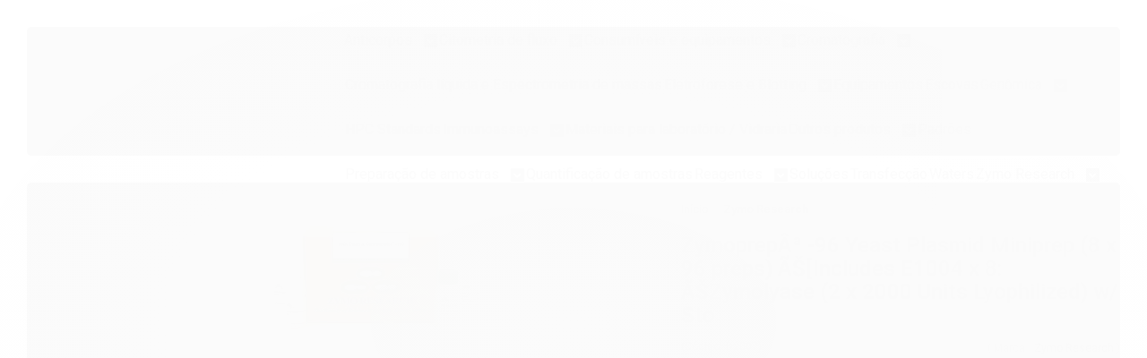

--- FILE ---
content_type: text/html; charset=utf-8
request_url: https://www.lcrcientifica.com/zymoprepaa-96-yeast-plasmid-miniprep-8-x-96-preps-asincludes-e1004-x-8-aszymolyase-2-x-2000-units-lyophilized-w-sto
body_size: 18080
content:

<!DOCTYPE html>
<html lang="pt-br">
  <head>
    <meta charset="utf-8">
    <meta content='width=device-width, initial-scale=1.0, maximum-scale=2.0' name='viewport' />
    <title>ZymoprepÂª -96 Yeast Plasmid Miniprep (8 x 96 preps) ÃŠ[Includes E1004 x 8: ÃŠZymolyase (2 x 2000 Units Lyophilized) w/ Sto - LCR Científica</title>
    <meta http-equiv="X-UA-Compatible" content="IE=edge">
    <meta name="generator" content="Loja Integrada" />

    <link rel="dns-prefetch" href="https://cdn.awsli.com.br/">
    <link rel="preconnect" href="https://cdn.awsli.com.br/">
    <link rel="preconnect" href="https://fonts.googleapis.com">
    <link rel="preconnect" href="https://fonts.gstatic.com" crossorigin>

    
  
      <meta property="og:url" content="https://www.lcrcientifica.com/zymoprepaa-96-yeast-plasmid-miniprep-8-x-96-preps-asincludes-e1004-x-8-aszymolyase-2-x-2000-units-lyophilized-w-sto" />
      <meta property="og:type" content="website" />
      <meta property="og:site_name" content="LCR Científica" />
      <meta property="og:locale" content="pt_BR" />
    
  <!-- Metadata para o facebook -->
  <meta property="og:type" content="website" />
  <meta property="og:title" content="ZymoprepÂª -96 Yeast Plasmid Miniprep (8 x 96 preps) ÃŠ[Includes E1004 x 8: ÃŠZymolyase (2 x 2000 Units Lyophilized) w/ Sto" />
  <meta property="og:image" content="https://cdn.awsli.com.br/800x800/2413/2413926/produto/172703567/zymoprepaa-96-yeast-plasmid-miniprep-8-x-96-preps-asincludes-e1004-x-8-aszymolyase-2-x-2000-units-lyophilized-w-sto-7130ab27.jpg" />
  <meta name="twitter:card" content="product" />
  
  <meta name="twitter:domain" content="www.lcrcientifica.com" />
  <meta name="twitter:url" content="https://www.lcrcientifica.com/zymoprepaa-96-yeast-plasmid-miniprep-8-x-96-preps-asincludes-e1004-x-8-aszymolyase-2-x-2000-units-lyophilized-w-sto?utm_source=twitter&utm_medium=twitter&utm_campaign=twitter" />
  <meta name="twitter:title" content="ZymoprepÂª -96 Yeast Plasmid Miniprep (8 x 96 preps) ÃŠ[Includes E1004 x 8: ÃŠZymolyase (2 x 2000 Units Lyophilized) w/ Sto" />
  <meta name="twitter:description" content="Veja mais detalhes sobre este produto acessando nossa loja." />
  <meta name="twitter:image" content="https://cdn.awsli.com.br/300x300/2413/2413926/produto/172703567/zymoprepaa-96-yeast-plasmid-miniprep-8-x-96-preps-asincludes-e1004-x-8-aszymolyase-2-x-2000-units-lyophilized-w-sto-7130ab27.jpg" />
  <meta name="twitter:label1" content="Código" />
  <meta name="twitter:data1" content="D2007" />
  <meta name="twitter:label2" content="Disponibilidade" />
  <meta name="twitter:data2" content="Indisponível" />


    
  
    <script>
      setTimeout(function() {
        if (typeof removePageLoading === 'function') {
          removePageLoading();
        };
      }, 7000);
    </script>
  



    

  

    <link rel="canonical" href="https://www.lcrcientifica.com/zymoprepaa-96-yeast-plasmid-miniprep-8-x-96-preps-asincludes-e1004-x-8-aszymolyase-2-x-2000-units-lyophilized-w-sto" />
  



  <meta name="description" content="Veja mais detalhes sobre este produto acessando nossa loja." />
  <meta property="og:description" content="Veja mais detalhes sobre este produto acessando nossa loja." />







  <meta name="robots" content="index, follow" />



    
      <link rel="shortcut icon" href="https://cdn.awsli.com.br/production/static/whitelabel/lojaintegrada/img/icone.png">
    
    
      <meta name="theme-color" content="#2270C9">
    

    
      <link rel="stylesheet" href="https://cdn.awsli.com.br/production/static/loja/estrutura/v1/css/all.min.css?v=4a9335c" type="text/css">
    
    <!--[if lte IE 8]><link rel="stylesheet" href="https://cdn.awsli.com.br/production/static/loja/estrutura/v1/css/ie-fix.min.css" type="text/css"><![endif]-->
    <!--[if lte IE 9]><style type="text/css">.lateral-fulbanner { position: relative; }</style><![endif]-->

    
      <link rel="stylesheet" href="https://cdn.awsli.com.br/production/static/loja/estrutura/v1/css/tema-escuro.min.css?v=4a9335c" type="text/css">
    

    
    
      <link href="https://fonts.googleapis.com/css2?family=Open%20Sans:wght@300;400;600;700&display=swap" rel="stylesheet">
    

    
      <link rel="stylesheet" href="https://cdn.awsli.com.br/production/static/loja/estrutura/v1/css/bootstrap-responsive.css?v=4a9335c" type="text/css">
      <link rel="stylesheet" href="https://cdn.awsli.com.br/production/static/loja/estrutura/v1/css/style-responsive.css?v=4a9335c">
    

    <link rel="stylesheet" href="/tema.css?v=20231215-071823">

    

    <script type="text/javascript">
      var LOJA_ID = 2413926;
      var MEDIA_URL = "https://cdn.awsli.com.br/";
      var API_URL_PUBLIC = 'https://api.awsli.com.br/';
      
        var CARRINHO_PRODS = [];
      
      var ENVIO_ESCOLHIDO = 0;
      var ENVIO_ESCOLHIDO_CODE = 0;
      var CONTRATO_INTERNACIONAL = false;
      var CONTRATO_BRAZIL = !CONTRATO_INTERNACIONAL;
      var IS_STORE_ASYNC = true;
      var IS_CLIENTE_ANONIMO = false;
    </script>

    

    <!-- Editor Visual -->
    

    <script>
      

      const isPreview = JSON.parse(sessionStorage.getItem('preview', true));
      if (isPreview) {
        const url = location.href
        location.search === '' && url + (location.search = '?preview=None')
      }
    </script>

    
      <script src="https://cdn.awsli.com.br/production/static/loja/estrutura/v1/js/all.min.js?v=4a9335c"></script>
    
    <!-- HTML5 shim and Respond.js IE8 support of HTML5 elements and media queries -->
    <!--[if lt IE 9]>
      <script src="https://oss.maxcdn.com/html5shiv/3.7.2/html5shiv.min.js"></script>
      <script src="https://oss.maxcdn.com/respond/1.4.2/respond.min.js"></script>
    <![endif]-->

    <link rel="stylesheet" href="https://cdn.awsli.com.br/production/static/loja/estrutura/v1/css/slick.min.css" type="text/css">
    <script src="https://cdn.awsli.com.br/production/static/loja/estrutura/v1/js/slick.min.js?v=4a9335c"></script>
    <link rel="stylesheet" href="https://cdn.awsli.com.br/production/static/css/jquery.fancybox.min.css" type="text/css" />
    <script src="https://cdn.awsli.com.br/production/static/js/jquery/jquery.fancybox.pack.min.js"></script>

    
    

  
  <link rel="stylesheet" href="https://cdn.awsli.com.br/production/static/loja/estrutura/v1/css/imagezoom.min.css" type="text/css">
  <script src="https://cdn.awsli.com.br/production/static/loja/estrutura/v1/js/jquery.imagezoom.min.js"></script>

  <script type="text/javascript">
    var PRODUTO_ID = '172703567';
    var URL_PRODUTO_FRETE_CALCULAR = 'https://www.lcrcientifica.com/carrinho/frete';
    var variacoes = undefined;
    var grades = undefined;
    var imagem_grande = "https://cdn.awsli.com.br/2500x2500/2413/2413926/produto/172703567/zymoprepaa-96-yeast-plasmid-miniprep-8-x-96-preps-asincludes-e1004-x-8-aszymolyase-2-x-2000-units-lyophilized-w-sto-7130ab27.jpg";
    var produto_grades_imagens = {};
    var produto_preco_sob_consulta = true;
    var produto_preco = undefined;
  </script>
  <script type="text/javascript" src="https://cdn.awsli.com.br/production/static/loja/estrutura/v1/js/produto.min.js?v=4a9335c"></script>
  <script type="text/javascript" src="https://cdn.awsli.com.br/production/static/loja/estrutura/v1/js/eventos-pixel-produto.min.js?v=4a9335c"></script>


    

    
<script>
  var url = '/_events/api/setEvent';

  var sendMetrics = function(event, user = {}) {
    var unique_identifier = uuidv4();

    try {
      var data = {
        request: {
          id: unique_identifier,
          environment: 'production'
        },
        store: {
          id: 2413926,
          name: 'LCR Científica',
          test_account: false,
          has_meta_app: window.has_meta_app ?? false,
          li_search: true
        },
        device: {
          is_mobile: /Mobi/.test(window.navigator.userAgent),
          user_agent: window.navigator.userAgent,
          ip: '###device_ip###'
        },
        page: {
          host: window.location.hostname,
          path: window.location.pathname,
          search: window.location.search,
          type: 'product',
          title: document.title,
          referrer: document.referrer
        },
        timestamp: '###server_timestamp###',
        user_timestamp: new Date().toISOString(),
        event,
        origin: 'store'
      };

      if (window.performance) {
        var [timing] = window.performance.getEntriesByType('navigation');

        data['time'] = {
          server_response: Math.round(timing.responseStart - timing.requestStart)
        };
      }

      var _user = {},
          user_email_cookie = $.cookie('user_email'),
          user_data_cookie = $.cookie('LI-UserData');

      if (user_email_cookie) {
        var user_email = decodeURIComponent(user_email_cookie);

        _user['email'] = user_email;
      }

      if (user_data_cookie) {
        var user_data = JSON.parse(user_data_cookie);

        _user['logged'] = user_data.logged;
        _user['id'] = user_data.id ?? undefined;
      }

      $.each(user, function(key, value) {
        _user[key] = value;
      });

      if (!$.isEmptyObject(_user)) {
        data['user'] = _user;
      }

      try {
        var session_identifier = $.cookie('li_session_identifier');

        if (!session_identifier) {
          session_identifier = uuidv4();
        };

        var expiration_date = new Date();

        expiration_date.setTime(expiration_date.getTime() + (30 * 60 * 1000)); // 30 minutos

        $.cookie('li_session_identifier', session_identifier, {
          expires: expiration_date,
          path: '/'
        });

        data['session'] = {
          id: session_identifier
        };
      } catch (err) { }

      try {
        var user_session_identifier = $.cookie('li_user_session_identifier');

        if (!user_session_identifier) {
          user_session_identifier = uuidv4();

          $.cookie('li_user_session_identifier', user_session_identifier, {
            path: '/'
          });
        };

        data['user_session'] = {
          id: user_session_identifier
        };
      } catch (err) { }

      var _cookies = {},
          fbc = $.cookie('_fbc'),
          fbp = $.cookie('_fbp');

      if (fbc) {
        _cookies['fbc'] = fbc;
      }

      if (fbp) {
        _cookies['fbp'] = fbp;
      }

      if (!$.isEmptyObject(_cookies)) {
        data['session']['cookies'] = _cookies;
      }

      try {
        var ab_test_cookie = $.cookie('li_ab_test_running');

        if (ab_test_cookie) {
          var ab_test = JSON.parse(atob(ab_test_cookie));

          if (ab_test.length) {
            data['store']['ab_test'] = ab_test;
          }
        }
      } catch (err) { }

      var _utm = {};

      $.each(sessionStorage, function(key, value) {
        if (key.startsWith('utm_')) {
          var name = key.split('_')[1];

          _utm[name] = value;
        }
      });

      if (!$.isEmptyObject(_utm)) {
        data['session']['utm'] = _utm;
      }

      var controller = new AbortController();

      setTimeout(function() {
        controller.abort();
      }, 5000);

      fetch(url, {
        keepalive: true,
        method: 'POST',
        headers: {
          'Content-Type': 'application/json'
        },
        body: JSON.stringify({ data }),
        signal: controller.signal
      });
    } catch (err) { }

    return unique_identifier;
  }
</script>

    
<script>
  (function() {
    var initABTestHandler = function() {
      try {
        if ($.cookie('li_ab_test_running')) {
          return
        };
        var running_tests = [];

        
        
        
        

        var running_tests_to_cookie = JSON.stringify(running_tests);
        running_tests_to_cookie = btoa(running_tests_to_cookie);
        $.cookie('li_ab_test_running', running_tests_to_cookie, {
          path: '/'
        });

        
        if (running_tests.length > 0) {
          setTimeout(function() {
            $.ajax({
              url: "/conta/status"
            });
          }, 500);
        };

      } catch (err) { }
    }
    setTimeout(initABTestHandler, 500);
  }());
</script>

    
<script>
  $(function() {
    // Clicar em um produto
    $('.listagem-item').click(function() {
      var row, column;

      var $list = $(this).closest('[data-produtos-linha]'),
          index = $(this).closest('li').index();

      if($list.find('.listagem-linha').length === 1) {
        var productsPerRow = $list.data('produtos-linha');

        row = Math.floor(index / productsPerRow) + 1;
        column = (index % productsPerRow) + 1;
      } else {
        row = $(this).closest('.listagem-linha').index() + 1;
        column = index + 1;
      }

      var body = {
        item_id: $(this).attr('data-id'),
        item_sku: $(this).find('.produto-sku').text(),
        item_name: $(this).find('.nome-produto').text().trim(),
        item_row: row,
        item_column: column
      };

      var eventID = sendMetrics({
        type: 'event',
        name: 'select_product',
        data: body
      });

      $(document).trigger('li_select_product', [eventID, body]);
    });

    // Clicar no "Fale Conosco"
    $('#modalContato').on('show', function() {
      var value = 'Fale Conosco';

      var eventID = sendMetrics({
        type: 'event',
        name: 'start_contact',
        data: { text: value }
      });

      $(document).trigger('li_start_contact', [eventID, value]);
    });

    // Clicar no WhatsApp
    $('.li-whatsapp a').click(function() {
      var value = 'WhatsApp';

      var eventID = sendMetrics({
        type: 'event',
        name: 'start_contact',
        data: { text: value }
      });

      $(document).trigger('li_start_contact', [eventID, value]);
    });

    
      // Visualizar o produto
      var body = {
        item_id: '172703567',
        item_sku: 'D2007',
        item_name: 'ZymoprepÂª -96 Yeast Plasmid Miniprep (8 x 96 preps) ÃŠ[Includes E1004 x 8: ÃŠZymolyase (2 x 2000 Units Lyophilized) w/ Sto',
        item_category: 'Zymo Research',
        item_type: 'product',
        
        quantity: 1
      };

      var params = new URLSearchParams(window.location.search),
          recommendation_shelf = null,
          recommendation = {};

      if (
        params.has('recomendacao_id') &&
        params.has('email_ref') &&
        params.has('produtos_recomendados')
      ) {
        recommendation['email'] = {
          id: params.get('recomendacao_id'),
          email_id: params.get('email_ref'),
          products: $.map(params.get('produtos_recomendados').split(','), function(value) {
            return parseInt(value)
          })
        };
      }

      if (recommendation_shelf) {
        recommendation['shelf'] = recommendation_shelf;
      }

      if (!$.isEmptyObject(recommendation)) {
        body['recommendation'] = recommendation;
      }

      var eventID = sendMetrics({
        type: 'pageview',
        name: 'view_product',
        data: body
      });

      $(document).trigger('li_view_product', [eventID, body]);

      // Calcular frete
      $('#formCalcularCep').submit(function() {
        $(document).ajaxSuccess(function(event, xhr, settings) {
          try {
            var url = new URL(settings.url);

            if(url.pathname !== '/carrinho/frete') return;

            var data = xhr.responseJSON;

            if(data.error) return;

            var params = url.searchParams;

            var body = {
              zipcode: params.get('cep'),
              deliveries: $.map(data, function(delivery) {
                if(delivery.msgErro) return;

                return {
                  id: delivery.id,
                  name: delivery.name,
                  price: delivery.price,
                  delivery_time: delivery.deliveryTime
                };
              })
            };

            var eventID = sendMetrics({
              type: 'event',
              name: 'calculate_shipping',
              data: body
            });

            $(document).trigger('li_calculate_shipping', [eventID, body]);

            $(document).off('ajaxSuccess');
          } catch(error) {}
        });
      });

      // Visualizar compre junto
      $(document).on('buy_together_ready', function() {
        var $buyTogether = $('.compre-junto');

        var observer = new IntersectionObserver(function(entries) {
          entries.forEach(function(entry) {
            if(entry.isIntersecting) {
              var body = {
                title: $buyTogether.find('.compre-junto__titulo').text(),
                id: $buyTogether.data('id'),
                items: $buyTogether.find('.compre-junto__produto').map(function() {
                  var $product = $(this);

                  return {
                    item_id: $product.attr('data-id'),
                    item_sku: $product.attr('data-code'),
                    item_name: $product.find('.compre-junto__nome').text(),
                    full_price: $product.find('.compre-junto__preco--regular').data('price') || null,
                    promotional_price: $product.find('.compre-junto__preco--promocional').data('price') || null
                  };
                }).get()
              };

              var eventID = sendMetrics({
                type: 'event',
                name: 'view_buy_together',
                data: body
              });

              $(document).trigger('li_view_buy_together', [eventID, body]);

              observer.disconnect();
            }
          });
        }, { threshold: 1.0 });

        observer.observe($buyTogether.get(0));

        $('.compre-junto__atributo--grade').click(function(event) {
          if(!event.originalEvent) return;

          var body = {
            grid_name: $(this).closest('.compre-junto__atributos').data('grid'),
            variation_name: $(this).data('variation')
          };

          var eventID = sendMetrics({
            type: 'event',
            name: 'select_buy_together_variation',
            data: body
          });

          $(document).trigger('li_select_buy_together_variation', [eventID, body]);
        });

        $('.compre-junto__atributo--lista').change(function(event) {
          if(!event.originalEvent) return;

          var $selectedOption = $(this).find('option:selected');

          if(!$selectedOption.is('[value]')) return;

          var body = {
            grid_name: $(this).closest('.compre-junto__atributos').data('grid'),
            variation_name: $selectedOption.text()
          };

          var eventID = sendMetrics({
            type: 'event',
            name: 'select_buy_together_variation',
            data: body
          });

          $(document).trigger('li_select_buy_together_variation', [eventID, body]);
        });
      });

      // Selecionar uma variação
      $('.atributo-item').click(function(event) {
        if(!event.originalEvent) return;

        var body = {
          grid_name: $(this).data('grade-nome'),
          variation_name: $(this).data('variacao-nome')
        };

        var eventID = sendMetrics({
          type: 'event',
          name: 'select_variation',
          data: body
        });

        $(document).trigger('li_select_variation', [eventID, body]);
      });
    
  });
</script>


    

    
      <link href="//cdn.awsli.com.br/temasv2/4410/__theme_custom.css?v=1753453448" rel="stylesheet" type="text/css">
<script src="//cdn.awsli.com.br/temasv2/4410/__theme_custom.js?v=1753453448"></script>
    

    

    

    
  <link rel="manifest" href="/manifest.json" />




  </head>
  <body class="pagina-produto produto-172703567 tema-transparente  modo-catalogo-sem-preco">
    <div id="fb-root"></div>
    
  
    <div id="full-page-loading">
      <div class="conteiner" style="height: 100%;">
        <div class="loading-placeholder-content">
          <div class="loading-placeholder-effect loading-placeholder-header"></div>
          <div class="loading-placeholder-effect loading-placeholder-body"></div>
        </div>
      </div>
      <script>
        var is_full_page_loading = true;
        function removePageLoading() {
          if (is_full_page_loading) {
            try {
              $('#full-page-loading').remove();
            } catch(e) {}
            try {
              var div_loading = document.getElementById('full-page-loading');
              if (div_loading) {
                div_loading.remove();
              };
            } catch(e) {}
            is_full_page_loading = false;
          };
        };
        $(function() {
          setTimeout(function() {
            removePageLoading();
          }, 1);
        });
      </script>
      <style>
        #full-page-loading { position: fixed; z-index: 9999999; margin: auto; top: 0; left: 0; bottom: 0; right: 0; }
        #full-page-loading:before { content: ''; display: block; position: fixed; top: 0; left: 0; width: 100%; height: 100%; background: rgba(255, 255, 255, .98); background: radial-gradient(rgba(255, 255, 255, .99), rgba(255, 255, 255, .98)); }
        .loading-placeholder-content { height: 100%; display: flex; flex-direction: column; position: relative; z-index: 1; }
        .loading-placeholder-effect { background-color: #F9F9F9; border-radius: 5px; width: 100%; animation: pulse-loading 1.5s cubic-bezier(0.4, 0, 0.6, 1) infinite; }
        .loading-placeholder-content .loading-placeholder-body { flex-grow: 1; margin-bottom: 30px; }
        .loading-placeholder-content .loading-placeholder-header { height: 20%; min-height: 100px; max-height: 200px; margin: 30px 0; }
        @keyframes pulse-loading{50%{opacity:.3}}
      </style>
    </div>
  



    
      
        




<div class="barra-inicial fundo-secundario">
  <div class="conteiner">
    <div class="row-fluid">
      <div class="lista-redes span3 hidden-phone">
        
          <ul>
            
              <li>
                <a href="https://facebook.com/lcrcientifica" target="_blank" aria-label="Siga nos no Facebook"><i class="icon-facebook"></i></a>
              </li>
            
            
            
            
            
              <li>
                <a href="https://instagram.com/lcrcientifica" target="_blank" aria-label="Siga nos no Instagram"><i class="icon-instagram"></i></a>
              </li>
            
            
            
          </ul>
        
      </div>
      <div class="canais-contato span9">
        <ul>
          <li class="hidden-phone">
            <a href="#modalContato" data-toggle="modal" data-target="#modalContato">
              <i class="icon-comment"></i>
              Fale Conosco
            </a>
          </li>
          
            <li>
              <span>
                <i class="icon-phone"></i>Telefone: (19) 3872-5150
              </span>
            </li>
          
          
          
        </ul>
      </div>
    </div>
  </div>
</div>

      
    

    <div class="conteiner-principal">
      
        
          
<div id="cabecalho">

  <div class="atalhos-mobile visible-phone fundo-secundario borda-principal">
    <ul>

      <li><a href="https://www.lcrcientifica.com/" class="icon-home"> </a></li>
      
      
        <li class="menu-user-logged" style="display: none;"><a href="https://www.lcrcientifica.com/conta/logout" class="icon-signout menu-user-logout"> </a></li>
      
      
      <li><a href="https://www.lcrcientifica.com/conta/index" class="icon-user"> </a></li>
      
      <li class="vazia"><span>&nbsp;</span></li>

    </ul>
  </div>

  <div class="conteiner">
    <div class="row-fluid">
      <div class="span3">
        <h2 class="logo cor-secundaria">
          <a href="https://www.lcrcientifica.com/" title="LCR Científica">
            
            <img src="https://cdn.awsli.com.br/400x300/2413/2413926/logo/1f73199a6b.png" alt="LCR Científica" />
            
          </a>
        </h2>


      </div>

      <div class="conteudo-topo span9">
        <div class="superior row-fluid hidden-phone">
          <div class="span8">
            
              
                <div class="btn-group menu-user-logged" style="display: none;">
                  <a href="https://www.lcrcientifica.com/conta/index" class="botao secundario pequeno dropdown-toggle" data-toggle="dropdown">
                    Olá, <span class="menu-user-name"></span>
                    <span class="icon-chevron-down"></span>
                  </a>
                  <ul class="dropdown-menu">
                    <li>
                      <a href="https://www.lcrcientifica.com/conta/index" title="Minha conta">Minha conta</a>
                    </li>
                    
                    <li>
                      <a href="https://www.lcrcientifica.com/conta/favorito/listar" title="Meus favoritos">Meus favoritos</a>
                    </li>
                    <li>
                      <a href="https://www.lcrcientifica.com/conta/logout" title="Sair" class="menu-user-logout">Sair</a>
                    </li>
                  </ul>
                </div>
              
              
                <a href="https://www.lcrcientifica.com/conta/login" class="bem-vindo cor-secundaria menu-user-welcome">
                  Bem-vindo, <span class="cor-principal">identifique-se</span> para fazer pedidos
                </a>
              
            
          </div>
          <div class="span4">
            <ul class="acoes-conta borda-alpha">
              
              
                <li>
                  <i class="icon-user fundo-principal"></i>
                  <a href="https://www.lcrcientifica.com/conta/index" class="cor-secundaria">Minha Conta</a>
                </li>
              
            </ul>
          </div>
        </div>

        <div class="inferior row-fluid ">
          <div class="span12 busca-mobile">
            <a href="javascript:;" class="atalho-menu visible-phone icon-th botao principal"> </a>

            <div class="busca borda-alpha">
              <form id="form-buscar" action="/buscar" method="get">
                <input id="auto-complete" type="text" name="q" placeholder="Digite o que você procura" value="" autocomplete="off" maxlength="255" />
                <button class="botao botao-busca icon-search fundo-secundario" aria-label="Buscar"></button>
              </form>
            </div>

          </div>

          
        </div>

      </div>
    </div>
    


  
    
      
<div class="menu superior">
  <ul class="nivel-um">
    


    

  


    
      <li class="categoria-id-18047922 com-filho borda-principal">
        <a href="https://www.lcrcientifica.com/categoria/18047922.html" title="Anticorpos">
          <strong class="titulo cor-secundaria">Anticorpos</strong>
          
            <i class="icon-chevron-down fundo-secundario"></i>
          
        </a>
        
          <ul class="nivel-dois borda-alpha">
            

  <li class="categoria-id-18047935 ">
    <a href="https://www.lcrcientifica.com/categoria/18047935.html" title="Imunohistoquimica">
      
      Imunohistoquimica
    </a>
    
  </li>


          </ul>
        
      </li>
    
      <li class="categoria-id-18047918 com-filho borda-principal">
        <a href="https://www.lcrcientifica.com/categoria/18047918.html" title="Citometria de fluxo">
          <strong class="titulo cor-secundaria">Citometria de fluxo</strong>
          
            <i class="icon-chevron-down fundo-secundario"></i>
          
        </a>
        
          <ul class="nivel-dois borda-alpha">
            

  <li class="categoria-id-18047930 ">
    <a href="https://www.lcrcientifica.com/categoria/18047930.html" title="Kit">
      
      Kit
    </a>
    
  </li>


          </ul>
        
      </li>
    
      <li class="categoria-id-18047782 com-filho borda-principal">
        <a href="https://www.lcrcientifica.com/categoria/18047782.html" title="Consumíveis e equipamentos">
          <strong class="titulo cor-secundaria">Consumíveis e equipamentos</strong>
          
            <i class="icon-chevron-down fundo-secundario"></i>
          
        </a>
        
          <ul class="nivel-dois borda-alpha">
            

  <li class="categoria-id-18047817 ">
    <a href="https://www.lcrcientifica.com/categoria/18047817.html" title="tubos">
      
      tubos
    </a>
    
  </li>


          </ul>
        
      </li>
    
      <li class="categoria-id-18047823 com-filho borda-principal">
        <a href="https://www.lcrcientifica.com/categoria/18047823.html" title="Cromatografia">
          <strong class="titulo cor-secundaria">Cromatografia</strong>
          
            <i class="icon-chevron-down fundo-secundario"></i>
          
        </a>
        
          <ul class="nivel-dois borda-alpha">
            

  <li class="categoria-id-18047921 ">
    <a href="https://www.lcrcientifica.com/categoria/18047921.html" title="qPCR">
      
      qPCR
    </a>
    
  </li>


          </ul>
        
      </li>
    
      <li class="categoria-id-18097589  borda-principal">
        <a href="https://www.lcrcientifica.com/categoria/18097589.html" title="Cromatografia líquida e Espectrometria de massas">
          <strong class="titulo cor-secundaria">Cromatografia líquida e Espectrometria de massas</strong>
          
        </a>
        
      </li>
    
      <li class="categoria-id-18047783 com-filho borda-principal">
        <a href="https://www.lcrcientifica.com/categoria/18047783.html" title="Eletroforese e Blotting">
          <strong class="titulo cor-secundaria">Eletroforese e Blotting</strong>
          
            <i class="icon-chevron-down fundo-secundario"></i>
          
        </a>
        
          <ul class="nivel-dois borda-alpha">
            

  <li class="categoria-id-18047796 ">
    <a href="https://www.lcrcientifica.com/categoria/18047796.html" title="Corantes">
      
      Corantes
    </a>
    
  </li>

  <li class="categoria-id-18047795 ">
    <a href="https://www.lcrcientifica.com/categoria/18047795.html" title="Equipamentos / Acessórios">
      
      Equipamentos / Acessórios
    </a>
    
  </li>

  <li class="categoria-id-18047906 ">
    <a href="https://www.lcrcientifica.com/categoria/18047906.html" title="géis prontos">
      
      géis prontos
    </a>
    
  </li>

  <li class="categoria-id-18047791 ">
    <a href="https://www.lcrcientifica.com/categoria/18047791.html" title="Géis prontos">
      
      Géis prontos
    </a>
    
  </li>

  <li class="categoria-id-18047787 ">
    <a href="https://www.lcrcientifica.com/categoria/18047787.html" title="Marcadores /padrões">
      
      Marcadores /padrões
    </a>
    
  </li>

  <li class="categoria-id-18047784 ">
    <a href="https://www.lcrcientifica.com/categoria/18047784.html" title="Reagentes e tampões">
      
      Reagentes e tampões
    </a>
    
  </li>


          </ul>
        
      </li>
    
      <li class="categoria-id-18047907  borda-principal">
        <a href="https://www.lcrcientifica.com/categoria/18047907.html" title="Equipamentos">
          <strong class="titulo cor-secundaria">Equipamentos</strong>
          
        </a>
        
      </li>
    
      <li class="categoria-id-18048118  borda-principal">
        <a href="https://www.lcrcientifica.com/categoria/18048118.html" title="Escovas">
          <strong class="titulo cor-secundaria">Escovas</strong>
          
        </a>
        
      </li>
    
      <li class="categoria-id-18047815 com-filho borda-principal">
        <a href="https://www.lcrcientifica.com/categoria/18047815.html" title="Genômica">
          <strong class="titulo cor-secundaria">Genômica</strong>
          
            <i class="icon-chevron-down fundo-secundario"></i>
          
        </a>
        
          <ul class="nivel-dois borda-alpha">
            

  <li class="categoria-id-18047833 ">
    <a href="https://www.lcrcientifica.com/categoria/18047833.html" title="Equipamentos/Acessórios">
      
      Equipamentos/Acessórios
    </a>
    
  </li>

  <li class="categoria-id-18047816 ">
    <a href="https://www.lcrcientifica.com/categoria/18047816.html" title="PCR / qPCR">
      
      PCR / qPCR
    </a>
    
  </li>

  <li class="categoria-id-18048044 ">
    <a href="https://www.lcrcientifica.com/categoria/18048044.html" title="Reagentes e tampões">
      
      Reagentes e tampões
    </a>
    
  </li>


          </ul>
        
      </li>
    
      <li class="categoria-id-18047789  borda-principal">
        <a href="https://www.lcrcientifica.com/categoria/18047789.html" title="HPC Standards">
          <strong class="titulo cor-secundaria">HPC Standards</strong>
          
        </a>
        
      </li>
    
      <li class="categoria-id-18047798 com-filho borda-principal">
        <a href="https://www.lcrcientifica.com/categoria/18047798.html" title="Immunoassays">
          <strong class="titulo cor-secundaria">Immunoassays</strong>
          
            <i class="icon-chevron-down fundo-secundario"></i>
          
        </a>
        
          <ul class="nivel-dois borda-alpha">
            

  <li class="categoria-id-18047822 ">
    <a href="https://www.lcrcientifica.com/categoria/18047822.html" title="Bio-Plex sistema multiplex">
      
      Bio-Plex sistema multiplex
    </a>
    
  </li>

  <li class="categoria-id-18047999 ">
    <a href="https://www.lcrcientifica.com/categoria/18047999.html" title="Elisa">
      
      Elisa
    </a>
    
  </li>

  <li class="categoria-id-18047799 ">
    <a href="https://www.lcrcientifica.com/categoria/18047799.html" title="ELISA">
      
      ELISA
    </a>
    
  </li>

  <li class="categoria-id-18047821 ">
    <a href="https://www.lcrcientifica.com/categoria/18047821.html" title="Reagentes e tampões">
      
      Reagentes e tampões
    </a>
    
  </li>


          </ul>
        
      </li>
    
      <li class="categoria-id-18047801  borda-principal">
        <a href="https://www.lcrcientifica.com/categoria/18047801.html" title="Materiais para laboratório / Vidraria">
          <strong class="titulo cor-secundaria">Materiais para laboratório / Vidraria</strong>
          
        </a>
        
      </li>
    
      <li class="categoria-id-18047786 com-filho borda-principal">
        <a href="https://www.lcrcientifica.com/categoria/18047786.html" title="Outros produtos">
          <strong class="titulo cor-secundaria">Outros produtos</strong>
          
            <i class="icon-chevron-down fundo-secundario"></i>
          
        </a>
        
          <ul class="nivel-dois borda-alpha">
            

  <li class="categoria-id-18047944 ">
    <a href="https://www.lcrcientifica.com/categoria/18047944.html" title="outros">
      
      outros
    </a>
    
  </li>

  <li class="categoria-id-18047800 ">
    <a href="https://www.lcrcientifica.com/categoria/18047800.html" title="Reagentes e tampões">
      
      Reagentes e tampões
    </a>
    
  </li>


          </ul>
        
      </li>
    
      <li class="categoria-id-18047790  borda-principal">
        <a href="https://www.lcrcientifica.com/categoria/18047790.html" title="Padrões">
          <strong class="titulo cor-secundaria">Padrões</strong>
          
        </a>
        
      </li>
    
      <li class="categoria-id-18047819 com-filho borda-principal">
        <a href="https://www.lcrcientifica.com/categoria/18047819.html" title="Preparação de amostras">
          <strong class="titulo cor-secundaria">Preparação de amostras</strong>
          
            <i class="icon-chevron-down fundo-secundario"></i>
          
        </a>
        
          <ul class="nivel-dois borda-alpha">
            

  <li class="categoria-id-18047827 ">
    <a href="https://www.lcrcientifica.com/categoria/18047827.html" title="Extração">
      
      Extração
    </a>
    
  </li>


          </ul>
        
      </li>
    
      <li class="categoria-id-18047818  borda-principal">
        <a href="https://www.lcrcientifica.com/categoria/18047818.html" title="Quantificação de amostras">
          <strong class="titulo cor-secundaria">Quantificação de amostras</strong>
          
        </a>
        
      </li>
    
      <li class="categoria-id-18047919 com-filho borda-principal">
        <a href="https://www.lcrcientifica.com/categoria/18047919.html" title="Reagentes">
          <strong class="titulo cor-secundaria">Reagentes</strong>
          
            <i class="icon-chevron-down fundo-secundario"></i>
          
        </a>
        
          <ul class="nivel-dois borda-alpha">
            

  <li class="categoria-id-18047920 ">
    <a href="https://www.lcrcientifica.com/categoria/18047920.html" title="qPCR">
      
      qPCR
    </a>
    
  </li>


          </ul>
        
      </li>
    
      <li class="categoria-id-18048655  borda-principal">
        <a href="https://www.lcrcientifica.com/categoria/18048655.html" title="Soluções">
          <strong class="titulo cor-secundaria">Soluções</strong>
          
        </a>
        
      </li>
    
      <li class="categoria-id-18047785  borda-principal">
        <a href="https://www.lcrcientifica.com/categoria/18047785.html" title="Transfecção">
          <strong class="titulo cor-secundaria">Transfecção</strong>
          
        </a>
        
      </li>
    
      <li class="categoria-id-18047917  borda-principal">
        <a href="https://www.lcrcientifica.com/categoria/18047917.html" title="Waters">
          <strong class="titulo cor-secundaria">Waters</strong>
          
        </a>
        
      </li>
    
      <li class="categoria-id-18047788 com-filho borda-principal">
        <a href="https://www.lcrcientifica.com/categoria/18047788.html" title="Zymo Research">
          <strong class="titulo cor-secundaria">Zymo Research</strong>
          
            <i class="icon-chevron-down fundo-secundario"></i>
          
        </a>
        
          <ul class="nivel-dois borda-alpha">
            

  <li class="categoria-id-18047797 ">
    <a href="https://www.lcrcientifica.com/categoria/18047797.html" title="ELISA">
      
      ELISA
    </a>
    
  </li>


          </ul>
        
      </li>
    
  </ul>
</div>

    
  


  </div>
  <span id="delimitadorBarra"></span>
</div>

          

  


        
      

      
  
    <div class="secao-banners">
      <div class="conteiner">
        
          <div class="banner cheio">
            <div class="row-fluid">
              

<div class="span12">
  <div class="flexslider">
    <ul class="slides">
      
        
          
<li>
  
    
        <img src="https://cdn.awsli.com.br/1920x1920/2413/2413926/banner/5f30090335.png" alt="RT QPCR BIORAD" />
    
    
  
  
</li>

        
      
        
          
<li>
  
    
        <img src="https://cdn.awsli.com.br/1920x1920/2413/2413926/banner/a5f5124212.png" alt="HPC" />
    
    
  
  
</li>

        
      
        
          
<li>
  
    
        <img src="https://cdn.awsli.com.br/1920x1920/2413/2413926/banner/21749fc3af.png" alt="Waters" />
    
    
  
  
</li>

        
      
    </ul>
  </div>
</div>

            </div>
          </div>
        
        
      </div>
    </div>
  


      <div id="corpo">
        <div class="conteiner">
          

          
  


          
            <div class="secao-principal row-fluid sem-coluna">
              

              
  <div class="span12 produto" itemscope="itemscope" itemtype="http://schema.org/Product">
    <div class="row-fluid">
      <div class="span7">
        
          <div class="thumbs-vertical hidden-phone">
            <div class="produto-thumbs">
              <div id="carouselImagem" class="flexslider">
                <ul class="miniaturas slides">
                  
                    <li>
                      <a href="javascript:;" title="ZymoprepÂª -96 Yeast Plasmid Miniprep (8 x 96 preps) ÃŠ[Includes E1004 x 8: ÃŠZymolyase (2 x 2000 Units Lyophilized) w/ Sto - Imagem 1" data-imagem-grande="https://cdn.awsli.com.br/2500x2500/2413/2413926/produto/172703567/zymoprepaa-96-yeast-plasmid-miniprep-8-x-96-preps-asincludes-e1004-x-8-aszymolyase-2-x-2000-units-lyophilized-w-sto-7130ab27.jpg" data-imagem-id="120847547">
                        <span>
                          <img  src="https://cdn.awsli.com.br/64x50/2413/2413926/produto/172703567/zymoprepaa-96-yeast-plasmid-miniprep-8-x-96-preps-asincludes-e1004-x-8-aszymolyase-2-x-2000-units-lyophilized-w-sto-7130ab27.jpg" alt="ZymoprepÂª -96 Yeast Plasmid Miniprep (8 x 96 preps) ÃŠ[Includes E1004 x 8: ÃŠZymolyase (2 x 2000 Units Lyophilized) w/ Sto - Imagem 1" data-largeimg="https://cdn.awsli.com.br/2500x2500/2413/2413926/produto/172703567/zymoprepaa-96-yeast-plasmid-miniprep-8-x-96-preps-asincludes-e1004-x-8-aszymolyase-2-x-2000-units-lyophilized-w-sto-7130ab27.jpg" data-mediumimg="https://cdn.awsli.com.br/600x1000/2413/2413926/produto/172703567/zymoprepaa-96-yeast-plasmid-miniprep-8-x-96-preps-asincludes-e1004-x-8-aszymolyase-2-x-2000-units-lyophilized-w-sto-7130ab27.jpg" />
                        </span>
                      </a>
                    </li>
                  
                </ul>
              </div>
            </div>
            
          </div>
        
        <div class="conteiner-imagem">
          <div>
            
              <a href="https://cdn.awsli.com.br/2500x2500/2413/2413926/produto/172703567/zymoprepaa-96-yeast-plasmid-miniprep-8-x-96-preps-asincludes-e1004-x-8-aszymolyase-2-x-2000-units-lyophilized-w-sto-7130ab27.jpg" title="Ver imagem grande do produto" id="abreZoom" style="display: none;"><i class="icon-zoom-in"></i></a>
            
            <img  src="https://cdn.awsli.com.br/600x1000/2413/2413926/produto/172703567/zymoprepaa-96-yeast-plasmid-miniprep-8-x-96-preps-asincludes-e1004-x-8-aszymolyase-2-x-2000-units-lyophilized-w-sto-7130ab27.jpg" alt="ZymoprepÂª -96 Yeast Plasmid Miniprep (8 x 96 preps) ÃŠ[Includes E1004 x 8: ÃŠZymolyase (2 x 2000 Units Lyophilized) w/ Sto" id="imagemProduto" itemprop="image" />
          </div>
        </div>
        <div class="produto-thumbs thumbs-horizontal hide">
          <div id="carouselImagem" class="flexslider visible-phone">
            <ul class="miniaturas slides">
              
                <li>
                  <a href="javascript:;" title="ZymoprepÂª -96 Yeast Plasmid Miniprep (8 x 96 preps) ÃŠ[Includes E1004 x 8: ÃŠZymolyase (2 x 2000 Units Lyophilized) w/ Sto - Imagem 1" data-imagem-grande="https://cdn.awsli.com.br/2500x2500/2413/2413926/produto/172703567/zymoprepaa-96-yeast-plasmid-miniprep-8-x-96-preps-asincludes-e1004-x-8-aszymolyase-2-x-2000-units-lyophilized-w-sto-7130ab27.jpg" data-imagem-id="120847547">
                    <span>
                      <img  src="https://cdn.awsli.com.br/64x50/2413/2413926/produto/172703567/zymoprepaa-96-yeast-plasmid-miniprep-8-x-96-preps-asincludes-e1004-x-8-aszymolyase-2-x-2000-units-lyophilized-w-sto-7130ab27.jpg" alt="ZymoprepÂª -96 Yeast Plasmid Miniprep (8 x 96 preps) ÃŠ[Includes E1004 x 8: ÃŠZymolyase (2 x 2000 Units Lyophilized) w/ Sto - Imagem 1" data-largeimg="https://cdn.awsli.com.br/2500x2500/2413/2413926/produto/172703567/zymoprepaa-96-yeast-plasmid-miniprep-8-x-96-preps-asincludes-e1004-x-8-aszymolyase-2-x-2000-units-lyophilized-w-sto-7130ab27.jpg" data-mediumimg="https://cdn.awsli.com.br/600x1000/2413/2413926/produto/172703567/zymoprepaa-96-yeast-plasmid-miniprep-8-x-96-preps-asincludes-e1004-x-8-aszymolyase-2-x-2000-units-lyophilized-w-sto-7130ab27.jpg" />
                    </span>
                  </a>
                </li>
              
            </ul>
          </div>
        </div>
        <div class="visible-phone">
          
        </div>

        <!--googleoff: all-->

        <div class="produto-compartilhar">
          <div class="lista-redes">
            <div class="addthis_toolbox addthis_default_style addthis_32x32_style">
              <ul>
                <li class="visible-phone">
                  <a href="https://api.whatsapp.com/send?text=Zymoprep%C3%82%C2%AA%20-96%20Yeast%20Plasmid%20Miniprep%20%288%20x%2096%20preps%29%20%C3%83%C5%A0%5BIncludes%20E1004%20x%208%3A%20%C3%83%C5%A0Zymolyase%20%282%20x%202000%20Units%20Lyophilized%29%20w/%20Sto%20http%3A%2F%2Fwww.lcrcientifica.com/zymoprepaa-96-yeast-plasmid-miniprep-8-x-96-preps-asincludes-e1004-x-8-aszymolyase-2-x-2000-units-lyophilized-w-sto" target="_blank"><i class="fa fa-whatsapp"></i></a>
                </li>
                
                <li class="fb-compartilhar">
                  <div class="fb-share-button" data-href="https://www.lcrcientifica.com/zymoprepaa-96-yeast-plasmid-miniprep-8-x-96-preps-asincludes-e1004-x-8-aszymolyase-2-x-2000-units-lyophilized-w-sto" data-layout="button"></div>
                </li>
              </ul>
            </div>
          </div>
        </div>

        <!--googleon: all-->

      </div>
      <div class="span5">
        <div class="principal">
          <div class="info-principal-produto">
            
<div class="breadcrumbs borda-alpha ">
  <ul>
    
      <li>
        <a href="https://www.lcrcientifica.com/"><i class="fa fa-folder"></i>Início</a>
      </li>
    

    
    
    
      
        




  <li>
    <a href="https://www.lcrcientifica.com/categoria/18047788.html">Zymo Research</a>
  </li>


      
      <!-- <li>
        <strong class="cor-secundaria">ZymoprepÂª -96 Yeast Plasmid Miniprep (8 x 96 preps) ÃŠ[Includes E1004 x 8: ÃŠZymolyase (2 x 2000 Units Lyophilized) w/ Sto</strong>
      </li> -->
    

    
  </ul>
</div>

            <h1 class="nome-produto titulo cor-secundaria" itemprop="name">ZymoprepÂª -96 Yeast Plasmid Miniprep (8 x 96 preps) ÃŠ[Includes E1004 x 8: ÃŠZymolyase (2 x 2000 Units Lyophilized) w/ Sto</h1>
            
            <div class="codigo-produto">
              <span class="cor-secundaria">
                <b>Código: </b> <span itemprop="sku">D2007</span>
              </span>
              
                <span class="cor-secundaria pull-right" itemprop="brand" itemscope="itemscope" itemtype="http://schema.org/Brand">
                  <b>Marca: </b>
                  <a href="https://www.lcrcientifica.com/marca/zymo-research.html" itemprop="url">Zymo Research</a>
                  <meta itemprop="name" content="Zymo Research" />
                </span>
              
              <div class="hide trustvox-stars">
                <a href="#comentarios" target="_self">
                  <div data-trustvox-product-code-js="172703567" data-trustvox-should-skip-filter="true" data-trustvox-display-rate-schema="false"></div>
                </a>
              </div>
              



            </div>
          </div>

          

          

          

<div class="acoes-produto disponivel preco-restrito SKU-D2007" data-produto-id="172703567" data-variacao-id="">
  




  





  



  
    <p class="produto-mais-info">
      Para mais informações entre em contato conosco através do telefone <strong>(19) 3872-5150</strong> ou através do <a href="#modalContato" data-toggle="modal" title="Enviar em contato">Fale Conosco</a>
    </p>
  

  
</div>


	  <span id="DelimiterFloat"></span>

          

          






          

        </div>
      </div>
    </div>
    <div id="buy-together-position1" class="row-fluid" style="display: none;"></div>
    
    <div id="buy-together-position2" class="row-fluid" style="display: none;"></div>

    <div class="row-fluid hide" id="comentarios-container">
      <div class="span12">
        <div id="smarthint-product-position2"></div>
        <div id="blank-product-position2"></div>
        <div class="abas-custom">
          <div class="tab-content">
            <div class="tab-pane active" id="comentarios">
              <div id="facebook_comments">
                
              </div>
              <div id="disqus_thread"></div>
              <div id="_trustvox_widget"></div>
            </div>
          </div>
        </div>
      </div>
    </div>

    




    
      <div class="row-fluid">
        <div class="span12">
          <div id="smarthint-product-position3"></div>
          <div id="blank-product-position3"></div>
          <div class="listagem  aproveite-tambem borda-alpha">
              <h4 class="titulo cor-secundaria">Produtos relacionados</h4>
            

<ul>
  
    <li class="listagem-linha"><ul class="row-fluid">
    
      
        
          <li class="span3">
        
      
    
      <div class="listagem-item " itemprop="isRelatedTo" itemscope="itemscope" itemtype="http://schema.org/Product">
        <a href="https://www.lcrcientifica.com/zymoprepaa-96-yeast-plasmid-miniprep-4-x-96-preps-asincludes-e1004-x-4-aszymolyase-2-x-2000-units-lyophilized-w-sto" class="produto-sobrepor" title="ZymoprepÂª -96 Yeast Plasmid Miniprep (4 x 96 preps) ÃŠ[Includes E1004 x 4: ÃŠZymolyase (2 x 2000 Units Lyophilized) w/ Sto" itemprop="url"></a>
        <div class="imagem-produto">
          <img  src="https://cdn.awsli.com.br/300x300/2413/2413926/produto/172703565/zymoprepaa-96-yeast-plasmid-miniprep-4-x-96-preps-asincludes-e1004-x-4-aszymolyase-2-x-2000-units-lyophilized-w-sto-d52b36ac.jpg" alt="ZymoprepÂª -96 Yeast Plasmid Miniprep (4 x 96 preps) ÃŠ[Includes E1004 x 4: ÃŠZymolyase (2 x 2000 Units Lyophilized) w/ Sto" itemprop="image" content="https://cdn.awsli.com.br/300x300/2413/2413926/produto/172703565/zymoprepaa-96-yeast-plasmid-miniprep-4-x-96-preps-asincludes-e1004-x-4-aszymolyase-2-x-2000-units-lyophilized-w-sto-d52b36ac.jpg"/>
        </div>
        <div class="info-produto" itemprop="offers" itemscope="itemscope" itemtype="http://schema.org/Offer">
          <a href="https://www.lcrcientifica.com/zymoprepaa-96-yeast-plasmid-miniprep-4-x-96-preps-asincludes-e1004-x-4-aszymolyase-2-x-2000-units-lyophilized-w-sto" class="nome-produto cor-secundaria" itemprop="name">
            ZymoprepÂª -96 Yeast Plasmid Miniprep (4 x 96 preps) ÃŠ[Includes E1004 x 4: ÃŠZymolyase (2 x 2000 Units Lyophilized) w/ Sto
          </a>
          <div class="produto-sku hide">D2006</div>
          
          
        </div>

        


  
  
    <div class="acoes-produto hidden-phone">
      <a href="https://www.lcrcientifica.com/conta/login?next=/zymoprepaa-96-yeast-plasmid-miniprep-4-x-96-preps-asincludes-e1004-x-4-aszymolyase-2-x-2000-units-lyophilized-w-sto" class="botao botao-comprar principal">
        <i class="fa fa-unlock"></i>Ver preço
      </a>
    </div>
    <div class="acoes-produto-responsiva visible-phone">
      <a href="https://www.lcrcientifica.com/conta/login?next=https://www.lcrcientifica.com/zymoprepaa-96-yeast-plasmid-miniprep-4-x-96-preps-asincludes-e1004-x-4-aszymolyase-2-x-2000-units-lyophilized-w-sto" class="tag-comprar fundo-principal">
        <span class="titulo">Ver preço</span>
        <i class="fa fa-unlock"></i>
      </a>
    </div>
  



        <div class="bandeiras-produto">
          
          
          
          
        </div>
      </div>
    </li>
    
      
      
    
  
    
    
      
        
          <li class="span3">
        
      
    
      <div class="listagem-item " itemprop="isRelatedTo" itemscope="itemscope" itemtype="http://schema.org/Product">
        <a href="https://www.lcrcientifica.com/zymoprepaa-96-yeast-plasmid-miniprep-2-x-96-preps-asincludes-e1004-x-2-zymolyase-1-x-2000-units-lyophilized-w-stor" class="produto-sobrepor" title="ZymoprepÂª -96 Yeast Plasmid Miniprep (2 x 96 preps) ÃŠ[Includes E1004 x 2: Zymolyase (1 x 2000 Units Lyophilized) w/ Stor" itemprop="url"></a>
        <div class="imagem-produto">
          <img  src="https://cdn.awsli.com.br/300x300/2413/2413926/produto/172703564/zymoprepaa-96-yeast-plasmid-miniprep-2-x-96-preps-asincludes-e1004-x-2-zymolyase-1-x-2000-units-lyophilized-w-stor-2d5b3177.jpg" alt="ZymoprepÂª -96 Yeast Plasmid Miniprep (2 x 96 preps) ÃŠ[Includes E1004 x 2: Zymolyase (1 x 2000 Units Lyophilized) w/ Stor" itemprop="image" content="https://cdn.awsli.com.br/300x300/2413/2413926/produto/172703564/zymoprepaa-96-yeast-plasmid-miniprep-2-x-96-preps-asincludes-e1004-x-2-zymolyase-1-x-2000-units-lyophilized-w-stor-2d5b3177.jpg"/>
        </div>
        <div class="info-produto" itemprop="offers" itemscope="itemscope" itemtype="http://schema.org/Offer">
          <a href="https://www.lcrcientifica.com/zymoprepaa-96-yeast-plasmid-miniprep-2-x-96-preps-asincludes-e1004-x-2-zymolyase-1-x-2000-units-lyophilized-w-stor" class="nome-produto cor-secundaria" itemprop="name">
            ZymoprepÂª -96 Yeast Plasmid Miniprep (2 x 96 preps) ÃŠ[Includes E1004 x 2: Zymolyase (1 x 2000 Units Lyophilized) w/ Stor
          </a>
          <div class="produto-sku hide">D2005</div>
          
          
        </div>

        


  
  
    <div class="acoes-produto hidden-phone">
      <a href="https://www.lcrcientifica.com/conta/login?next=/zymoprepaa-96-yeast-plasmid-miniprep-2-x-96-preps-asincludes-e1004-x-2-zymolyase-1-x-2000-units-lyophilized-w-stor" class="botao botao-comprar principal">
        <i class="fa fa-unlock"></i>Ver preço
      </a>
    </div>
    <div class="acoes-produto-responsiva visible-phone">
      <a href="https://www.lcrcientifica.com/conta/login?next=https://www.lcrcientifica.com/zymoprepaa-96-yeast-plasmid-miniprep-2-x-96-preps-asincludes-e1004-x-2-zymolyase-1-x-2000-units-lyophilized-w-stor" class="tag-comprar fundo-principal">
        <span class="titulo">Ver preço</span>
        <i class="fa fa-unlock"></i>
      </a>
    </div>
  



        <div class="bandeiras-produto">
          
          
          
          
        </div>
      </div>
    </li>
    
      
      
    
  
    
    
      
        
          <li class="span3">
        
      
    
      <div class="listagem-item " itemprop="isRelatedTo" itemscope="itemscope" itemtype="http://schema.org/Product">
        <a href="https://www.lcrcientifica.com/zymoprepaa-yeast-plasmid-miniprep-i-100-preps" class="produto-sobrepor" title="ZymoprepÂª Yeast Plasmid Miniprep I (100 Preps)" itemprop="url"></a>
        <div class="imagem-produto">
          <img  src="https://cdn.awsli.com.br/300x300/2413/2413926/produto/172703569/zymoprepaa-yeast-plasmid-miniprep-i-100-preps-c9fc98e6.jpg" alt="ZymoprepÂª Yeast Plasmid Miniprep I (100 Preps)" itemprop="image" content="https://cdn.awsli.com.br/300x300/2413/2413926/produto/172703569/zymoprepaa-yeast-plasmid-miniprep-i-100-preps-c9fc98e6.jpg"/>
        </div>
        <div class="info-produto" itemprop="offers" itemscope="itemscope" itemtype="http://schema.org/Offer">
          <a href="https://www.lcrcientifica.com/zymoprepaa-yeast-plasmid-miniprep-i-100-preps" class="nome-produto cor-secundaria" itemprop="name">
            ZymoprepÂª Yeast Plasmid Miniprep I (100 Preps)
          </a>
          <div class="produto-sku hide">D2001</div>
          
          
        </div>

        


  
  
    <div class="acoes-produto hidden-phone">
      <a href="https://www.lcrcientifica.com/conta/login?next=/zymoprepaa-yeast-plasmid-miniprep-i-100-preps" class="botao botao-comprar principal">
        <i class="fa fa-unlock"></i>Ver preço
      </a>
    </div>
    <div class="acoes-produto-responsiva visible-phone">
      <a href="https://www.lcrcientifica.com/conta/login?next=https://www.lcrcientifica.com/zymoprepaa-yeast-plasmid-miniprep-i-100-preps" class="tag-comprar fundo-principal">
        <span class="titulo">Ver preço</span>
        <i class="fa fa-unlock"></i>
      </a>
    </div>
  



        <div class="bandeiras-produto">
          
          
          
          
        </div>
      </div>
    </li>
    
      
      
    
  
    
    
      
        
          <li class="span3">
        
      
    
      <div class="listagem-item " itemprop="isRelatedTo" itemscope="itemscope" itemtype="http://schema.org/Product">
        <a href="https://www.lcrcientifica.com/zymoprepaa-yeast-plasmid-miniprep-ii-50-preps-w-zymo-spinaa-i-columns-uncapped-includes-e1004-x-1-zymolyase-1000" class="produto-sobrepor" title="ZymoprepÂª Yeast Plasmid Miniprep II (50 Preps) w/ Zymo-SpinÂª I Columns (Uncapped) [Includes E1004 x 1: Zymolyase (1000" itemprop="url"></a>
        <div class="imagem-produto">
          <img  src="https://cdn.awsli.com.br/300x300/2413/2413926/produto/172703571/zymoprepaa-yeast-plasmid-miniprep-ii-50-preps-w-zymo-spinaa-i-columns-uncapped-includes-e1004-x-1-zymolyase-1000-db7544ff.jpg" alt="ZymoprepÂª Yeast Plasmid Miniprep II (50 Preps) w/ Zymo-SpinÂª I Columns (Uncapped) [Includes E1004 x 1: Zymolyase (1000" itemprop="image" content="https://cdn.awsli.com.br/300x300/2413/2413926/produto/172703571/zymoprepaa-yeast-plasmid-miniprep-ii-50-preps-w-zymo-spinaa-i-columns-uncapped-includes-e1004-x-1-zymolyase-1000-db7544ff.jpg"/>
        </div>
        <div class="info-produto" itemprop="offers" itemscope="itemscope" itemtype="http://schema.org/Offer">
          <a href="https://www.lcrcientifica.com/zymoprepaa-yeast-plasmid-miniprep-ii-50-preps-w-zymo-spinaa-i-columns-uncapped-includes-e1004-x-1-zymolyase-1000" class="nome-produto cor-secundaria" itemprop="name">
            ZymoprepÂª Yeast Plasmid Miniprep II (50 Preps) w/ Zymo-SpinÂª I Columns (Uncapped) [Includes E1004 x 1: Zymolyase (1000
          </a>
          <div class="produto-sku hide">D2004</div>
          
          
        </div>

        


  
  
    <div class="acoes-produto hidden-phone">
      <a href="https://www.lcrcientifica.com/conta/login?next=/zymoprepaa-yeast-plasmid-miniprep-ii-50-preps-w-zymo-spinaa-i-columns-uncapped-includes-e1004-x-1-zymolyase-1000" class="botao botao-comprar principal">
        <i class="fa fa-unlock"></i>Ver preço
      </a>
    </div>
    <div class="acoes-produto-responsiva visible-phone">
      <a href="https://www.lcrcientifica.com/conta/login?next=https://www.lcrcientifica.com/zymoprepaa-yeast-plasmid-miniprep-ii-50-preps-w-zymo-spinaa-i-columns-uncapped-includes-e1004-x-1-zymolyase-1000" class="tag-comprar fundo-principal">
        <span class="titulo">Ver preço</span>
        <i class="fa fa-unlock"></i>
      </a>
    </div>
  



        <div class="bandeiras-produto">
          
          
          
          
        </div>
      </div>
    </li>
    
      </ul></li>
      
    
  
</ul>


          </div>
        </div>
      </div>
    
    <div id="smarthint-product-position4"></div>
    <div id="blank-product-position4"></div>

    

<div class="acoes-flutuante borda-principal hidden-phone hidden-tablet">
  <a href="javascript:;" class="close_float"><i class="icon-remove"></i></a>

  

  

<div class="acoes-produto disponivel preco-restrito SKU-D2007" data-produto-id="172703567" data-variacao-id="">
  




  







  
    <p class="produto-mais-info">
      Para mais informações entre em contato conosco através do telefone <strong>(19) 3872-5150</strong> ou através do <a href="#modalContato" data-toggle="modal" title="Enviar em contato">Fale Conosco</a>
    </p>
  

  
</div>

</div>

  </div>

  

  



              
            </div>
          
          <div class="secao-secundaria">
            
  <div id="smarthint-product-position5"></div>
  <div id="blank-product-position5"></div>

          </div>
        </div>
      </div>

      
        
          


<div id="barraNewsletter" class="hidden-phone posicao-rodape">
  <div class="conteiner">
    <div class="row-fluid">
      
<div class="span">
  <div class="componente newsletter borda-principal">
    <div class="interno">
      <span class="titulo cor-secundaria">
        <i class="icon-envelope-alt"></i>Cadastre-se e receba novidades
      </span>
      <div class="interno-conteudo">
        <p class="texto-newsletter newsletter-cadastro">Receba nossas ofertas por e-mail</p>
        <div class="newsletter-cadastro input-conteiner">
          <input type="text" name="email" placeholder="Digite seu email" />
          <button class="botao botao-input fundo-principal icon-chevron-right newsletter-assinar" data-action="https://www.lcrcientifica.com/newsletter/assinar/" aria-label="Assinar"></button>
        </div>
        <div class="newsletter-confirmacao hide">
          <i class="icon-ok icon-3x"></i>
          <span>Obrigado por se inscrever!</span>
        </div>
      </div>
    </div>
  </div>
</div>

    </div>
  </div>
</div>


<div id="rodape">
  <div class="institucional fundo-secundario">
    <div class="conteiner">
      <div class="row-fluid">
        <div class="span9">
          <div class="row-fluid">
            
              
                
                  
                    
<div class="span5 links-rodape links-rodape-categorias">
  <span class="titulo">Categorias</span>
  <ul class="split total-itens_21">
    
      
        <li>
          <a href="https://www.lcrcientifica.com/categoria/18047922.html">
            Anticorpos
          </a>
        </li>
      
    
      
        <li>
          <a href="https://www.lcrcientifica.com/categoria/18047918.html">
            Citometria de fluxo
          </a>
        </li>
      
    
      
        <li>
          <a href="https://www.lcrcientifica.com/categoria/18047782.html">
            Consumíveis e equipamentos
          </a>
        </li>
      
    
      
        <li>
          <a href="https://www.lcrcientifica.com/categoria/18047823.html">
            Cromatografia
          </a>
        </li>
      
    
      
        <li>
          <a href="https://www.lcrcientifica.com/categoria/18097589.html">
            Cromatografia líquida e Espectrometria de massas
          </a>
        </li>
      
    
      
        <li>
          <a href="https://www.lcrcientifica.com/categoria/18047783.html">
            Eletroforese e Blotting
          </a>
        </li>
      
    
      
        <li>
          <a href="https://www.lcrcientifica.com/categoria/18047907.html">
            Equipamentos
          </a>
        </li>
      
    
      
        <li>
          <a href="https://www.lcrcientifica.com/categoria/18048118.html">
            Escovas
          </a>
        </li>
      
    
      
        <li>
          <a href="https://www.lcrcientifica.com/categoria/18047815.html">
            Genômica
          </a>
        </li>
      
    
      
        <li>
          <a href="https://www.lcrcientifica.com/categoria/18047789.html">
            HPC Standards
          </a>
        </li>
      
    
      
        <li>
          <a href="https://www.lcrcientifica.com/categoria/18047798.html">
            Immunoassays
          </a>
        </li>
      
    
      
        <li>
          <a href="https://www.lcrcientifica.com/categoria/18047801.html">
            Materiais para laboratório / Vidraria
          </a>
        </li>
      
    
      
        <li>
          <a href="https://www.lcrcientifica.com/categoria/18047786.html">
            Outros produtos
          </a>
        </li>
      
    
      
        <li>
          <a href="https://www.lcrcientifica.com/categoria/18047790.html">
            Padrões
          </a>
        </li>
      
    
      
        <li>
          <a href="https://www.lcrcientifica.com/categoria/18047819.html">
            Preparação de amostras
          </a>
        </li>
      
    
      
        <li>
          <a href="https://www.lcrcientifica.com/categoria/18047818.html">
            Quantificação de amostras
          </a>
        </li>
      
    
      
        <li>
          <a href="https://www.lcrcientifica.com/categoria/18047919.html">
            Reagentes
          </a>
        </li>
      
    
      
        <li>
          <a href="https://www.lcrcientifica.com/categoria/18048655.html">
            Soluções
          </a>
        </li>
      
    
      
        <li>
          <a href="https://www.lcrcientifica.com/categoria/18047785.html">
            Transfecção
          </a>
        </li>
      
    
      
        <li>
          <a href="https://www.lcrcientifica.com/categoria/18047917.html">
            Waters
          </a>
        </li>
      
    
      
        <li>
          <a href="https://www.lcrcientifica.com/categoria/18047788.html">
            Zymo Research
          </a>
        </li>
      
    
  </ul>
</div>

                  
                
                  
                    

  <div class="span3 links-rodape links-rodape-paginas">
    <span class="titulo">Conteúdo</span>
    <ul>
      <li><a href="#modalContato" data-toggle="modal" data-target="#modalContato">Fale Conosco</a></li>
      
        <li><a href="https://www.lcrcientifica.com/pagina/quem-somos.html">Quem somos</a></li>
      
        <li><a href="https://www.lcrcientifica.com/pagina/regras-de-distribuicao-biorad.html">Regras de distribuição Biorad</a></li>
      
        <li><a href="https://www.lcrcientifica.com/pagina/como-fazer-um-orcamento.html">Como fazer um orçamento</a></li>
      
        <li><a href="https://www.lcrcientifica.com/pagina/blog.html">Blog</a></li>
      
        <li><a href="https://www.lcrcientifica.com/pagina/por-que-e-essencial-usar-a-vidraria-adequada-em-laboratorios.html"> Por que é essencial usar a vidraria adequada em laboratórios?</a></li>
      
        <li><a href="https://www.lcrcientifica.com/pagina/lucidity-a-solucao-cromatografica-que-voce-estava-esperando.html">Lucidity: A solução cromatográfica que você estava esperando</a></li>
      
        <li><a href="https://www.lcrcientifica.com/pagina/os-riscos-do-dna-residual-em-biofarmacos-saiba-como-atender-as-regulamentacoes.html">Os riscos do DNA residual em biofármacos – Saiba como atender as regulamentações</a></li>
      
        <li><a href="https://www.lcrcientifica.com/pagina/cafe-e-cromatografia.html">Café e Cromatografia</a></li>
      
        <li><a href="https://www.lcrcientifica.com/pagina/nipt-baseado-em-celulas-fetais-por-pcr-digital-em-gotas-e-desenvolvido-em-estudo-piloto-japones.html">NIPT baseado em células fetais por PCR digital em gotas é desenvolvido em estudo piloto japonês</a></li>
      
    </ul>
  </div>


                  
                
                  
                    <div class="span4 sobre-loja-rodape">
  <span class="titulo">Sobre a loja</span>
  <p>
      Materiais para laboratórios em geral, desde consumíveis até equipamentos. Faça um orçamento conosco!
  </p>
</div>

                  
                
                  
                
              
            
              
            
            
            <div class="span12 visible-phone">
              <span class="titulo">Contato</span>
              <ul>
                
                <li>
                  <a href="tel:(19) 3872-5150">
                    <i class="icon-phone"></i> Telefone: (19) 3872-5150
                  </a>
                </li>
                
                
                
                
                <li>
                  <a href="mailto:contato@lcrcientifica.com">
                    <i class="fa fa-envelope"></i> E-mail: contato@lcrcientifica.com
                  </a>
                </li>
                
              </ul>
            </div>
            
          </div>
        </div>
        
          <!--googleoff: all-->
            <div class="span3">
              <div class="redes-sociais borda-principal">
                <span class="titulo cor-secundaria hidden-phone">Social</span>
                
  <div class="caixa-facebook hidden-phone">
    <div class="fb-page" data-href="https://www.facebook.com/lcrcientifica" data-small-header="false" data-adapt-container-width="true" data-hide-cover="false" data-width="220" data-height="300" data-show-facepile="true"><div class="fb-xfbml-parse-ignore"><blockquote cite="https://www.facebook.com/lcrcientifica"><a href="https://www.facebook.com/lcrcientifica">lcrcientifica</a></blockquote></div></div>
  </div>


                
  <div class="lista-redes ">
    <ul>
      
        <li class="visible-phone">
          <a href="https://facebook.com/lcrcientifica" target="_blank" aria-label="Siga nos no Facebook"><i class="icon-facebook"></i></a>
        </li>
      
      
      
      
      
        <li>
          <a href="https://instagram.com/lcrcientifica" target="_blank" aria-label="Siga nos no Instagram"><i class="icon-instagram"></i></a>
        </li>
      
      
      
    </ul>
  </div>


              </div>
            </div>
          <!--googleon: all-->
        
      </div>
    </div>
  </div>

  <div class="pagamento-selos">
    <div class="conteiner">
      <div class="row-fluid">
        
          
        
          
            
              
                

              
            
              
                <div class="span4 selos ">
    <span class="titulo cor-secundaria">Selos</span>
    <ul>
      
      
        <li>
          <img  src="https://cdn.awsli.com.br/production/static/img/struct/stamp_encryptssl.png" alt="Site Seguro">
        </li>
      
      
      
      
      
      
    </ul>
</div>

              
            
              
            
          
        
      </div>
    </div>
  </div>
    
  <div style="background-color: #fff; border-top: 1px solid #ddd; position: relative; z-index: 10; font-size: 11px; display: block !important;">
    <div class="conteiner">
      <div class="row-fluid">
        <div class="span9 span12" style="text-align: center; min-height: 20px; width: 100%;">
          <p style="margin-bottom: 0;">
            
              LCR COMERCIO DE PRODUTOS PARA LABORATORIOS LTDA - CNPJ: 08.652.036/0001-61
            
            
            &copy; Todos os direitos reservados. 2025
          </p>
        </div>
        
        <div style="min-height: 30px; text-align: center; -webkit-box-sizing: border-box; -moz-box-sizing: border-box; box-sizing: border-box; float: left; opacity: 1 !important; display: block !important; visibility: visible !important; height: 40px !important; width: 100% !important; margin: 0 !important; position: static !important;">
          <a href="https://www.lojaintegrada.com.br?utm_source=lojas&utm_medium=rodape&utm_campaign=lcrcientifica.com" title="Loja Integrada - Plataforma de loja virtual." target="_blank" style="opacity: 1 !important; display: inline-block !important; visibility: visible !important; margin: 0 !important; position: static !important; overflow: visible !important;">
            <img  src="https://cdn.awsli.com.br/production/static/whitelabel/lojaintegrada/img/logo-rodape-loja-pro.png?v=4a9335c" alt="Logomarca Loja Integrada" style="opacity: 1 !important; display: inline !important; visibility: visible !important; margin: 0 !important; position: static !important; max-width: 1000px !important; max-height: 1000px !important; width: auto !important; height: auto !important;" />
          </a>
        </div>
        
        
      </div>
    </div>
  </div>

</div>

          
            
          
        
      
    </div>

    
<div id="barraTopo" class="hidden-phone">
  <div class="conteiner">
    <div class="row-fluid">
      <div class="span3 hidden-phone">
        <h4 class="titulo">
          <a href="https://www.lcrcientifica.com/" title="LCR Científica" class="cor-secundaria">LCR Científica</a>
        </h4>
      </div>
      <div class="span3 hidden-phone">
        <div class="canais-contato">
          <ul>
            <li><a href="#modalContato" data-toggle="modal" data-target="#modalContato">
              <i class="icon-comment"></i>Fale Conosco</a>
            </li>
            
              <li>
                <a href="#modalContato" data-toggle="modal" data-target="#modalContato">
                  <i class="icon-phone"></i>Tel: (19) 3872-5150
                </a>
              </li>
            
          </ul>
        </div>
      </div>
      <div class="span6">
        <div class="row-fluid">
          <div class="busca borda-alpha span12">
            <form action="/buscar" method="get">
              <input type="text" name="q" placeholder="Digite o que você procura" maxlength="255" />
              <button class="botao botao-busca botao-input icon-search fundo-secundario" aria-label="Buscar"></button>
            </form>
          </div>
          
        </div>
      </div>
    </div>
  </div>
</div>


    <!--googleoff: all-->

    <div id="modalWindow" class="modal hide">
      <div class="modal-body">
        <div class="modal-body">
          Carregando conteúdo, aguarde...
        </div>
      </div>
    </div>

    <div id="modalAlerta" class="modal hide">
      <div class="modal-body"></div>
      <div class="modal-footer">
        <a href="" data-dismiss="modal" class="botao principal" rel="nofollow">Fechar</a>
      </div>
    </div>

    <div id="modalContato" class="modal hide" tabindex="-1" aria-labelledby="modalContatoLabel" aria-hidden="true">
      <div class="modal-header">
        <button type="button" class="close" data-dismiss="modal" aria-hidden="true"><i class="icon-remove"></i></button>
        <span class="titulo cor-secundaria">Fale Conosco</span>
        Preencha o formulário abaixo.
      </div>
      <form action="/contato/popup/" method="post" class="form-horizontal">
        <div class="modal-body borda-principal">
          <div class="contato-loading">
            <i class="icon-spin icon-refresh"></i>
          </div>
        </div>
      </form>
    </div>

    

    

    
      <div id="comprar-ajax-status" style="display: none;">
        <div class="sucesso">
          <div id="carrinho-mini" class="hidden-phone"></div>
          <div class="head visible-phone">Produto adicionado com sucesso!</div>
          <div class="buttons ">
            <a href="javascript:$.fancybox.close();" class="botao continuar-comprando">Continuar comprando</a>
            <a href="https://www.lcrcientifica.com/checkout" class="botao principal ir-carrinho hidden-phone"><i class="icon-shopping-cart"></i>Finalizar compra</a>
            <a href="https://www.lcrcientifica.com/carrinho/index" class="botao principal ir-carrinho visible-phone"><i class="icon-shopping-cart"></i>Ir para o carrinho</a>
          </div>
        </div>
        <div class="erro" style="display: none;">
          <span class="msg">
            Não foi possível adicionar o produto ao carrinho<br />
            <strong>Tente novamente</strong>
          </span>
        </div>
      </div>
    

    

<div id="avise-me-cadastro" style="display: none;">
  

  <div class="avise-me">
    <form action="/espera/produto/172703567/assinar/" method="POST" class="avise-me-form">
      <span class="avise-tit">
        Ops!
      </span>
      <span class="avise-descr">
        Esse produto encontra-se indisponível.<br />
        Deixe seu e-mail que avisaremos quando chegar.
      </span>
      
      <div class="avise-input">
        <div class="controls controls-row">
          <input class="span5 avise-nome" name="avise-nome" type="text" placeholder="Digite seu nome" />
          <label class="span7">
            <i class="icon-envelope avise-icon"></i>
            <input class="span12 avise-email" name="avise-email" type="email" placeholder="Digite seu e-mail" />
          </label>
        </div>
      </div>
      
      <div class="avise-btn">
        <input type="submit" value="Avise-me quando disponível" class="botao fundo-secundario btn-block" />
      </div>
    </form>
  </div>


</div>

<div id="avise-me-sucesso" style="display: none;">
  <span class="avise-suc-tit cor-principal">
    Obrigado!
  </span>
  <span class="avise-suc-descr">
    Você receberá um e-mail de notificação, assim que esse produto estiver disponível em estoque
  </span>
</div>


    

    
    




    
    




    
    

  



    <!--googleon: all-->

    

    

    

    
	<!-- Configuração Inicial -->
  
      <script>
// Configuração inicial - Grand Store Blue
var avisoConfig = ''; // Nao mexer
var v = 2;

////// Configurações gerais
var logoDesktop = 200;
var logoMobile = 38;
var desejos = true;
var desejosIcone = 'desejosIcone1';
var desejosTxt = 'Desejos';
var desejosAdd = 'Adicionar aos desejos';
var sCart = true;
var carrinhoIcone = 'carrinhoIcone1';
var alertaF = false;
var alertaTxt = 'FRETE GRÁTIS';
var alertaSD = '99.00';
var alertaSL = '199.00';
var alertaCO = '299.00';
var alertaNE = '399.00';
var alertaNT = '499.00';
var alerta1 = '';
var alerta11 = '';
var alerta1V = '';
var alerta2 = '';
var alerta22 = '';
var alerta2V = '';
var alerta3 = '';
var alerta33 = '';
var alerta3V = '';
var rastreioRapido = 1;
var topoFlutuante = true;
var infoDestaque = false;
var infoDestaqueIcone = 'iconeFrete';
var infoDestaqueTxt = 'Frete grátis';
var infoDestaqueTxt2 = 'em compras acima de R$ 399,00';
var infoDestaqueLink = '/pagina/frete-gratis.html';
var marcasSingular = 'Marca';
var marcasPlural = 'Marcas';
var marcasCarrosselTxt = '';
var marcasCarrosselAuto = true;
var notificacao = false;
var notificacaoD = 1;

////// Atendimento
var suporte = 2;
var suporteLado = 1;
var suporteAltura = 20;
var suporteDistancia = 20;

var wpTxt = 'Estamos no whatsapp';
var wp1 = '(19) 97422 4319';
var wp1i = 'LCR Científica';
var wp1d = 'Vendas';
var wp1m = 'Olá, gostaria de tirar uma dúvida. Poderiam me ajudar?';
var wp1a = 'https://cdn.awsli.com.br/2413/2413926/arquivos/Design sem nome (35).png'; 
var wp2 = '';
var wp2i = '';
var wp2d = '';
var wp2m = '';
var wp2a = '';
var wp3 = '';
var wp3i = '';
var wp3d = '';
var wp3m = '';
var wp3a = '';
var telTxt = 'Compre por telefone';
var tel1 = '19 3872 5150';
var tel1i = '';
var tel2 = '19 3872 4628';
var tel2i = '';
var tel3 = '';
var tel3i = '';
var mailTxt = 'Envie uma mensagem';
var mailN = 15;
var mail1 = 'contato@lcrcientifica.com';
var mail1i = '';
var mail2 = '';
var mail2i = '';
var mail3 = '';
var mail3i = '';
var spTxt = 'Vamos conversar?';
var sp1 = '';
var sp1i = '';
var sp2 = '';
var sp2i = '';
var sp3 = '';
var sp3i = '';
var h1 = 'seg a sex das 8h às 17h';
var h2 = '';
var h3 = '';

////// Menu Superior
var categorias = 4; 
var menuModelo = 2;
var menuAbertura = 4;

var produtosMenu = false;

var todasCategorias = true;
var todasCategoriasTxt = 'Todas as categorias';

var iconesCategorias = false;
var iconesCategoriasTamanho = 28;
var iconeCategoria1 = '';
var iconeCategoria2 = '';
var iconeCategoria3 = '';
var iconeCategoria4 = '';
var iconeCategoria5 = '';
var iconeCategoria6 = '';
var iconeCategoria7 = '';
var iconeCategoria8 = '';
var iconeCategoria9 = '';
var iconeCategoria10 = '';

var paginaMenu1 = '';
var paginaMenu1Link = '';
var paginaMenu2 = '';
var paginaMenu2Link = '';
var paginaMenu3 = '';
var paginaMenu3Link = '';

////// Ofertas
var ofertas = false;
var ofertasTitulo = 'Ofertas do dia';
var iconeOfertas = 'iconeOfertas5';
var ofertasTxt = 'Somente hoje!!';
var ofertasSub = 'Aproveite nossas ofertas com 30% de desconto';
var ofertasListagem = true;
var ofertasID = '16910340';
var ofertasTimer = false;
var ofertasTimerData = '27/12/2021';

////// Banners
var fullFundo = 'https://cdn.awsli.com.br/1929/1929647/arquivos/fundobanner1.png';
var tarjaAvancado = true;
var tarja1Icone = 'iconeFrete';
var tarja1Txt = 'Sistema logístico';
var tarja1Sub = 'Envio para todo o Brasil';
var tarja1Link = '';
var tarja2Icone = 'icone24';
var tarja2Txt = 'Canal de vendas';
var tarja2Sub = 'Com nossos especialistas';
var tarja2Link = '';
var tarja3Icone = 'iconeAprovacao';
var tarja3Txt = 'Suporte';
var tarja3Sub = 'Assistência técnica';
var tarja3Link = '';
var tarja4Icone = 'iconeSeguranca';
var tarja4Txt = 'Segurança';
var tarja4Sub = 'Loja com SSL de proteção';
var tarja4Link = '';
var escolhaTxt = 'Escolha por categoria';
var escolhaImg = 6;

////// Listagem
var fixarImagem = true;
var prodTxt = 2;
var fixarAdicionar = true;
var adicionar = 'Adicionar';
var produtosCarrossel = true;
var produtosCarrosselAuto = false;
var produtosLinhaDesktop = 5;
var produtosLinhaMobile = 2;
var precoC = false;
var precoP = false;
var precoA = false;
var comprarWhatsapp = true;
var comprarWhatsappT = 'Comprar pelo whatsapp';
var comprarWhatsappM = 'Olá, pode me ajudar? Eu gostaria de mais informações para a compra do produto:';
var comprarWhatsappV = false;
var comprarWhatsappC = true;
var bP = false;
var bPCEP = true;
var bPFrete = true;
var bPp1 = '';
var bPt1 = '';
var bPd1 = '';
var bPp2 = '';
var bPt2 = '';
var bPd2 = '';
var bPp3 = '';
var bPt3 = '';
var bPd3 = '';
var tituloLancamentos = 'Lançamentos';
var tituloVendidos = 'Mais vendidos';
var tituloDestaques = 'Destaques';

////// Video
var videoDestaque = false;
var videoTxt = 'Melhores Jogos PS5 - 2022';
var videoLink = 'https://www.youtube.com/watch?v=0JsiCpiOXSA';
var videoProduto = true;
var videoProdutoTxt = 'Produtos no vídeo';
var videoProdutoAuto = true;

////// Depoimentos
var depoimentos = false;
var depoimentosAuto = false;
var depoimentosTxt = 'Quem já comprou e recomenda';

var dep1Avatar = 'https://cdn.awsli.com.br/1781/1781687/arquivos/dep1.png';
var dep1Msg = 'O produto chegou perfeitamente. Estava muito bem embalado. Recomendo totalmente a loja.';
var dep1Nome = 'Pedro Henrique - São Paulo/SP';
var dep1Link = 'https://google.com.br';

var dep2Avatar = '';
var dep2Msg = '';
var dep2Nome = '';
var dep2Link = '';

var dep3Avatar = '';
var dep3Msg = '';
var dep3Nome = '';
var dep3Link = '';

var dep4Avatar = '';
var dep4Msg = '';
var dep4Nome = '';
var dep4Link = '';

var dep5Avatar = '';
var dep5Msg = '';
var dep5Nome = '';
var dep5Link = '';

////// Blog
var blog = true;
var blogData = true;
var blogResumo = true;
var blogComentarios = true;
var blogCompartilhar = true;
var blogFeed = true;
var blogFeedTxt = 'Últimas postagens';
var blogAutor = true;
var autor1Avatar = 'https://cdn.awsli.com.br/2413/2413926/arquivos/Design sem nome (35).png';
var autor1 = 'LCR Científica';
var autor1Bio = 'Lorem ipsum dolor sit amet, consectetur adipiscing elit. Vivamus iaculis, lorem at condimentum molestie, quam lacus auctor metus, at laoreet magna neque et turpis.';
var autor2Avatar = '';
var autor2 = '';
var autor2Bio = '';
var autor3Avatar = '';
var autor3 = '';
var autor3Bio = '';
  
////// Newsletter
var cupomNewsletter = '';
var imgNewsletter = '';

////// Redes Sociais
var feedInstagram = true;
var feedInstagramTxt = 'Gostou? Segue a gente';
var feedInstagramToken = 'https://www.instagram.com/lcrcientifica';
var facebookBox = true;

////// Rodape
var rodapeLogo = 'https://cdn.awsli.com.br/2413/2413926/arquivos/Design sem nome (5).png';
var rodapeEndereco = 'Rua Otto Herbst, 1755, Cosmópolis - SP';

var rodapeSocial = 'Redes sociais';
var rodapeSobre = 'Sobre nós';
var rodapePaginas = 'Institucional';
var rodapePagamento = 'Formas de pagamento';
var rodapeSelos = 'Selos de segurança';

var formasEnvio = false;
var formasEnvioTxt = 'Formas de envio';
var formaEnvio1 = 'https://cdn.awsli.com.br/1781/1781687/arquivos/logo-sedex1.png';
var formaEnvio2 = 'https://cdn.awsli.com.br/1781/1781687/arquivos/logo-pac1.png';
var formaEnvio3 = 'https://cdn.awsli.com.br/1781/1781687/arquivos/logo-jadlog1.png';

////// Pagina do produto
var imagemProduto = 550;
var compartilhamento = true;
var resumoFlutuante = true;
var calculadoraFrete = true;
var codigoTxt = 'Cód';
var disponibilidadeTxt = '';
var descricaoTxt = 'Descrição';
var relacionadosTxt = 'Aproveite e compre também';
var variacaoCor = true;
var variacaoTxt = 'Primeiro você deve escolher uma opção.';
var descricaoCurta = true;
var pagamentoCompacto = false;
var pagamentoTxt = 'mais formas de pagamento';
var avista = 'à vista';
var avistaDesconto = true;
var pixPP = false;
var pixPPValor = 10;
  
var personalizador = false;
var peU = 'https://www.file.io/';
var pe1T = 1;
var pe1P = '';
var pe1Txt = '';
var pe1O = 1;
var pe1L = 100;
var pe1Obg = false;
var pe1Aux = '';
var pe1V1 = '';
var pe1V2 = '';
var pe1V3 = '';
var pe2T = 1;
var pe2P = '';
var pe2Txt = '';
var pe2O = 1;
var pe2L = 100;
var pe2Obg = false;
var pe2Aux = '';
var pe2V1 = '';
var pe2V2 = '';
var pe2V3 = '';

var tabelaMedidas = false;
var tabelaMedidasProduto = true;
var tabelaNome = '';
var tabelaImg1 = '';
var tabelaPalavra1 = '';
var tabelaImg2 = '';
var tabelaPalavra2 = '';
var tabelaImg3 = '';
var tabelaPalavra3 = '';

var validade = false;
var validadeTxt = 'Validade:';
var validadeA = 'Perto do vencimento';
var validadeD = 30;

var prevenda = false;
var prevendaTxt = 'Pré-Venda';
var prevendaTxt2 = 'Lançamento:';
var prevendaTxt3 = 'O envio é feito em até 48h após o lançamento.';
var prevendaC = true;

var calc = false;
var calcPalavra = 'papel de parede';
var calcObj = 'rolos';
var calcA = 1.5;
var calcL = 0.53;
var calcDuvida = '/pagina/como-medir.html';

var cModelo = 2;
var cFundoEscuro = false;
var cOfertasFundo = true;
var csOfertasFundo = true;

var alertaV = 2;
var lEx = false;
var varL = false;
var ebPx = false;
var ebPP = '';
var ebPV = 4;
var ccL = 1;
var ccE = false;
var ccS = false;
var agE = false;
var agEH = 1;
var agED = 1;
var agET = 0;
var agEN = '06/09/2022';
var dPx = false;
var dPN = '';
var dPxE = 1;
var dPP = '';
var dPV = 1;
var dPT = 1;
var dP1q = 1;
var dP1d = 1;
var dP1c = '';
var dP2q = 1;
var dP2d = 1;
var dP2c = '';
var dP3q = 1;
var dP3d = 1;
var dP3c = '';
var cCart = false;
var cCartT = 1;
var cCartQ = 5;
var cCartC = '';
var cCartB = '';
var calcTxt = '';
var calcATxt = 'Altura da parede';
var calcLTxt = 'Largura da parede';
var pixPPA = true;
var pixPPB = false;
var peB = 'Personalize';
var peBT = 'Personalizar';
var pe1F = '';
var pe2F = '';
</script>

<script src="//cdnjs.cloudflare.com/ajax/libs/slick-carousel/1.8.1/slick.min.js"></script>
<script src="//cdnjs.cloudflare.com/ajax/libs/izimodal/1.5.1/js/iziModal.min.js"></script>
<link rel="stylesheet" href="https://cdnjs.cloudflare.com/ajax/libs/izimodal/1.5.1/css/iziModal.min.css">
<link rel="preconnect" href="https://fonts.googleapis.com">
<link rel="preconnect" href="https://fonts.gstatic.com" crossorigin>
<link href="https://fonts.googleapis.com/css2?family=Roboto:wght@400;500;700" rel="stylesheet">

<style>

/*Cores*/
:root {
--cdP:#1d4b9f;
--csCorPrincipal:#201f1f;
--csBotoes:#30a77e;
--csSuporte:#27bf64;
--csSuporteIcone:#ffffff;
--csInfoDestaque:#f1f1f1;
--csInfoDestaqueTxt:#565656;
--csCab:#ffffff;
--csCabTxt:#201f1f;
--csBusca:#f6f6f6;
--csBuscaTxt:#808080;
--csCarrinhoqtd:#30a77e;
--csCarrinhoqtdn:#ffffff;
--csMenu:#201f1f;
--csMenuTxt:#ffffff;
--csTodasCategorias:#ffffff;
--csOfertas:#2b2a2a;
--csOfertasTxt:#ffffff;
--csBandeiraDesconto:#ee8403;
--csBp1:#ee8403;
--csBp2:#4a93d4;
--csBp3:#6aa84f;

--cFundo:#ffffff;
--cBotoes:#18b2b9;
--cBotoesTxt:#ffffff;
--cTitulos:#12293a;
--cAlerta:#18b2b9;
--cSuporte:#18b2b9;
--cSuporteIcone:#ffffff;
--cBarra:#ffffff;
--cBarraTxt:#606060;
--cInfoDestaque:#f1f1f1;
--cInfoDestaqueIcone:#565656;
--cInfoDestaqueTxt:#565656;
--cCab:#18b2b9;
--cCabIcones:#ffffff;
--cCabTxt:#ffffff;
--cBusca:#ffffff;
--cBuscaTxt:#808080;
--cCarrinhoqtd:#62e4bf;
--cCarrinhoqtdn:#ffffff;
--cMenu:#18b2b9;
--cMenuTxt:#ffffff;
--cTodasCategoriasIcone:#ffffff;
--cTodasCategoriasTxt:#ffffff;
--cOfertas:#62e4bf;
--cOfertasTxt:#ffffff;
--cOfertasT:#ffffff;
--cOfertasL:#ffa120;
--cOfertasLTxt:#ffffff;
--cBannerF:#18b2b9;
--cBannerN:#ffffff;
--cBannerP:#ffffff;
--cBannerB:#ffa120;
--cBannerBTxt:#ffffff;
--cTarja:#ffffff;
--cTarjaIcone:#201f1f;
--cTarjaTxt:#18b2b9;
--cTarjaSub:#201f1f;
--cPreco:#18b2b9;
--cPix:#efefef;
--cPixIcone:#18b2b9;
--cPixTxt:#201f1f;
--cBotaoWP:#2eb642;
--cBotaoWPTxt:#ffffff;
--cBotaoWPBorda:#2eb642;
--cBandeiraDesconto:#f71414;
--cBandeiraDescontoTxt:#ffffff;
--cBandeiraFrete:#199a64;
--cBandeiraFreteTxt:#ffffff;
--cBp1:#18b2b9;
--cBp1Txt:#ffffff;
--cBp2:#c12c2c;
--cBp2Txt:#ffffff;
--cBp3:#653239;
--cBp3Txt:#ffffff;
--cVMarcas:#f7f7f7;
--cVMarcasTxt:#201f1f;
--cVVideo:#f7f7f7;
--cVVideoTxt:#201f1f;
--cVBlog:#ffffff;
--cVBlogTxt:#201f1f;
--cVBlogD:#18b2b9;
--cVDepoimentos:#f7f7f7;
--cVDepoimentosTxt:#201f1f;
--cNewsletter:#18b2b9;
--cNewsletterTxt:#ffffff;
--cNewsletterCaixa:#f6f6f6;
--cNewsletterCaixaTxt:#18b2b9;
--cRodape:#18b2b9;
--cRodapeTxt:#ffffff;
--cRodapeRedes:#ffffff;
--cRodapeRedesTxt:#18b2b9;
--cRodapeInferior:#18b2b9;
--cRodapeInferiorTxt:#ffffff;
--cLancamento:#18b2b9;
--cDesc:#f9f9f9;
--cDescTxt:#201f1f;
}

.vitrine-produtos {order:7}
.vitrine-destaque {order:2}
.vitrine-mas-vendido {order:3}
.vitrine-lancamento {order:5}
.vitrine-ofertas {order:undefined}
.vitrine-marcas {order:1}
.vitrine-video {order:4}
.vitrine-depoimentos {order:8}
.vitrine-blog {order:6}

.produto-descricao {order:1}
.produto-comentarios {order:3}
.produto-aproveite {order:4}
.produto-comprejunto {order:2}

.pagina-categoria .banner.vitrine {order:2}
.pagina-categoria #listagemProdutos {order:4}
.categoria-descricao {order:1}
.categoria-newsletter {order:3}

/* Fonte da loja*/
body, input, select, .titulo, button, textarea, .pagina-pagina .caixa-sombreada p {font-family:Roboto};
    
</style>
  


    

    <script>
      window.fbAsyncInit = function() {
        if($('meta[property="fb:app_id"]').length) {
          FB.init({
            appId      : $('meta[property="fb:app_id"]').attr('content'),
            xfbml      : true,
            version    : 'v2.5'
          });
        } else {
          FB.init({
            xfbml      : true,
            version    : 'v2.5'
          });
        }
      };

      (function(d, s, id){
        var js, fjs = d.getElementsByTagName(s)[0];
        if (d.getElementById(id)) {return;}
        js = d.createElement(s); js.id = id;
        js.src = "//connect.facebook.net/pt_BR/sdk.js";
        fjs.parentNode.insertBefore(js, fjs);
      }(document, 'script', 'facebook-jssdk'));
    </script>

    


  
  
    <script type="text/javascript">
      if('serviceWorker' in navigator) {
        window.addEventListener('load', function() {
          navigator.serviceWorker.register('/service-worker.js');
        });
      }
    </script>
  


  </body>
</html>
